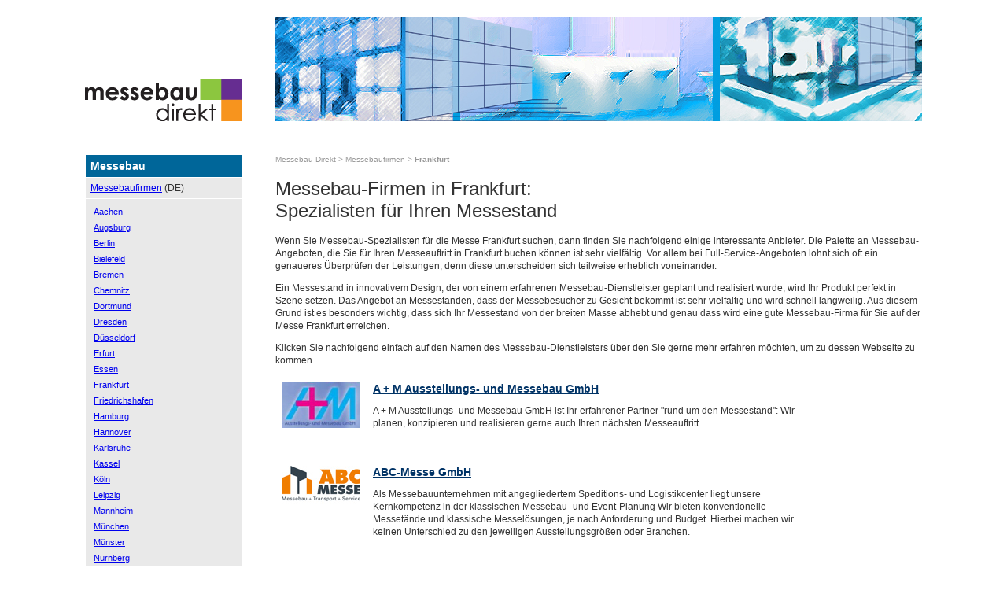

--- FILE ---
content_type: text/html
request_url: http://www.messebau-direkt.de/messebau-staedte/frankfurt.html
body_size: 4943
content:
<html><!-- #BeginTemplate "/Templates/ContentPage.dwt" -->
<head>
<!-- #BeginEditable "doctitle" --> 
<title>Messebau Frankfurt - Messebaufirmen in und rund um Frankfurt</title>

<META name="description" content="Messebau in und rund um Frankfurt: Bei Messebau Direkt finden Sie Messebaufirmen, Messeersonal, Hostessen,  Displaysysteme und mehr für Ihren Messestand.">

<!-- #EndEditable --> 
<meta http-equiv="Content-Type" content="text/html; charset=iso-8859-1">
<style type="text/css">
<!--
.TopHeadline {  font-family: Geneva, Arial, Helvetica, san-serif; font-size: 14px; color: #003366; font-weight: bold}
.TopLink {  font-family: Geneva, Arial, Helvetica, san-serif; font-size: 15px; font-weight: bold; color: #E9E9E9; text-decoration: none}
.Navigation {  font-family: Geneva, Arial, Helvetica, san-serif; font-size: 10px; color: #999999; text-decoration: none}
h1 {  font-family: Geneva, Arial, Helvetica, san-serif; font-size: 24px; color: #333333; font-weight: normal}
.Content {  font-family: Geneva, Arial, Helvetica, san-serif; font-size: 12px; color: #333333}
p, li { font-family: Geneva, Arial, Helvetica, san-serif; font-size: 12px; color: #333333; line-height:140%; }
h5 { font-family: Geneva, Arial, Helvetica, san-serif; font-size: 18px; color: #333333; font-weight: normal}
.Footer { font-family: Geneva, Arial, Helvetica, san-serif; font-size: 10px; color: #333333 }
.Option {  font-family: Geneva, Arial, Helvetica, san-serif; font-size: 14px; color: #000033}
.LeftNaviHeading {  font-family: Geneva, Arial, Helvetica, san-serif; font-size: 14px; color: #FFFFFF; font-weight: bold; text-decoration: none}
.NewsLink { font-family: Geneva, Arial, Helvetica, san-serif; font-size: 18px; color: #000066; font-weight: normal ; text-decoration: none}
.LeftNaviSmallLink {  font-size: 11px; font-family: Geneva, Arial, Helvetica, san-serif}
-->
</style>
</head>

<body bgcolor="#FFFFFF" text="#000000" leftmargin="0" topmargin="0" marginwidth="0" marginheight="0">

<table border="0" cellpadding="20" width="900" align="center">
  <tr> 
    <td align="right" valign="bottom" width="200"><img src="http://www.messebau-direkt.de/template/messebau-direkt-logo-200w.gif" width="200" height="54"></td>
    <td width="822"><img src="http://www.messebau-direkt.de/template/header-messebau-direkt.jpg" width="822" height="132"></td>
  </tr>
  <tr> 
    <td align="left" valign="top" width="200"> 
      <table border="0" cellspacing="1" cellpadding="6" width="100%">
        <tr> 
          <td align="left" valign="middle" bgcolor="#006699" nowrap height="24" class="LeftNaviHeading">Messebau</td>
        </tr>
        <tr> 
          <td align="left" valign="top" bgcolor="#E9E9E9" class="Content"> <a href="/firmen.html">Messebaufirmen</a> 
            (DE) </td>
        </tr>
        <tr> 
          <td align="left" valign="top"  nowrap bgcolor="#E9E9E9"> 
            <table border="0" cellspacing="0" cellpadding="4">
              <tr> 
                <td><a href="/messebau-staedte/aachen.html" class="LeftNaviSmallLink">Aachen</a></td>
              </tr>
              <tr> 
                <td><a href="/messebau-staedte/augsburg.html" class="LeftNaviSmallLink">Augsburg</a></td>
              </tr>
              <tr> 
                <td><a href="/messebau-staedte/berlin.html" class="LeftNaviSmallLink">Berlin</a></td>
              </tr>
              <tr> 
                <td><a href="/messebau-staedte/bielefeld.html" class="LeftNaviSmallLink">Bielefeld</a></td>
              </tr>
              <tr> 
                <td><a href="/messebau-staedte/bremen.html" class="LeftNaviSmallLink">Bremen</a></td>
              </tr>
              <tr> 
                <td><a href="/messebau-staedte/chemnitz.html" class="LeftNaviSmallLink">Chemnitz</a></td>
              </tr>
              <tr> 
                <td><a href="/messebau-staedte/dortmund.html" class="LeftNaviSmallLink">Dortmund</a></td>
              </tr>
              <tr> 
                <td><a href="/messebau-staedte/dresden.html" class="LeftNaviSmallLink">Dresden</a></td>
              </tr>
              <tr> 
                <td><a href="/messebau-staedte/duesseldorf.html" class="LeftNaviSmallLink">D&uuml;sseldorf</a></td>
              </tr>
              <tr> 
                <td><a href="/messebau-staedte/erfurt.html" class="LeftNaviSmallLink">Erfurt</a></td>
              </tr>
              <tr> 
                <td><a href="/messebau-staedte/essen.html" class="LeftNaviSmallLink">Essen</a></td>
              </tr>
              <tr> 
                <td><a href="/messebau-staedte/frankfurt.html" class="LeftNaviSmallLink">Frankfurt</a></td>
              </tr>
              <tr> 
                <td><a href="/messebau-staedte/friedrichshafen.html" class="LeftNaviSmallLink">Friedrichshafen</a></td>
              </tr>
              <tr> 
                <td><a href="/messebau-staedte/hamburg.html" class="LeftNaviSmallLink">Hamburg</a></td>
              </tr>
              <tr> 
                <td><a href="/messebau-staedte/hannover.html" class="LeftNaviSmallLink">Hannover</a></td>
              </tr>
              <tr> 
                <td><a href="/messebau-staedte/karlsruhe.html" class="LeftNaviSmallLink">Karlsruhe</a></td>
              </tr>
              <tr> 
                <td><a href="/messebau-staedte/kassel.html" class="LeftNaviSmallLink">Kassel</a></td>
              </tr>
              <tr> 
                <td><a href="/messebau-staedte/koeln.html" class="LeftNaviSmallLink">K&ouml;ln</a></td>
              </tr>
              <tr> 
                <td><a href="/messebau-staedte/leipzig.html" class="LeftNaviSmallLink">Leipzig</a></td>
              </tr>
              <tr> 
                <td><a href="/messebau-staedte/mannheim.html" class="LeftNaviSmallLink">Mannheim</a></td>
              </tr>
              <tr> 
                <td><a href="/messebau-staedte/muenchen.html" class="LeftNaviSmallLink">M&uuml;nchen</a></td>
              </tr>
              <tr> 
                <td><a href="/messebau-staedte/muenster.html" class="LeftNaviSmallLink">M&uuml;nster</a></td>
              </tr>
              <tr> 
                <td><a href="/messebau-staedte/nuernberg.html" class="LeftNaviSmallLink">N&uuml;rnberg</a></td>
              </tr>
              <tr> 
                <td><a href="/messebau-staedte/stuttgart.html" class="LeftNaviSmallLink">Stuttgart</a></td>
              </tr>
              <tr> 
                <td><a href="/messebau-staedte/wiesbaden.html" class="LeftNaviSmallLink">Wiesbaden</a></td>
              </tr>
            </table>
          </td>
        </tr>
        <tr> 
          <td align="left" valign="top"  nowrap class="Content" bgcolor="#E9E9E9"><a href="http://www.messebau-direkt.at/" target="_blank">Messebaufirmen</a> 
            (AT) </td>
        </tr>
        <tr> 
          <td align="left" valign="top"  nowrap class="Content" bgcolor="#E9E9E9"><a href="/messebau-international/index.html">Messebaufirmen 
            (weltweit) </a></td>
        </tr>
        <tr> 
          <td align="left" valign="middle" nowrap height="24">&nbsp;</td>
        </tr>
        <tr> 
          <td align="left" valign="middle" bgcolor="#006699" nowrap><a href="/firmen.html" class="LeftNaviHeading">Weitere 
            Anbieter </a></td>
        </tr>
        <tr> 
          <td align="left" valign="top"  nowrap class="Content" bgcolor="#E9E9E9"> 
            <a href="/display-world/">Displaysysteme</a></td>
        </tr>
        <tr> 
          <td align="left" valign="top" nowrap class="Content" bgcolor="#E9E9E9"> 
            <a href="/messecatering/">Messecatering</a></td>
        </tr>
        <tr> 
          <td align="left" valign="top" nowrap class="Content" bgcolor="#E9E9E9"> 
            <a href="/messehostessen/">Messehostessen</a></td>
        </tr>
        <tr> 
          <td align="left" valign="top" nowrap class="Content" bgcolor="#E9E9E9"> 
            <a href="/messehotels/">Messehotels</a></td>
        </tr>
        <tr> 
          <td align="left" valign="top" nowrap class="Content" bgcolor="#E9E9E9"> 
            <a href="/messekuenstler/">Messek&uuml;nstler</a></td>
        </tr>
        <tr> 
          <td align="left" valign="top" nowrap class="Content" bgcolor="#E9E9E9"> 
            <a href="/messemoderatoren/">Messemoderatoren</a></td>
        </tr>
        <tr> 
          <td align="left" valign="top" nowrap class="Content" bgcolor="#E9E9E9"> 
            <a href="/messepersonal/">Messepersonal</a></td>
        </tr>
        <tr> 
          <td align="left" valign="top" nowrap class="Content" bgcolor="#E9E9E9"> 
            <a href="/messetraining/">Messetraining</a></td>
        </tr>
        <tr> 
          <td align="left" valign="top" nowrap class="Content" bgcolor="#E9E9E9"> 
            <a href="/mietmoebel/">Mietm&ouml;bel</a></td>
        </tr>
        <tr> 
          <td align="left" valign="top" nowrap class="Content" bgcolor="#E9E9E9"> 
            <a href="/zeltsysteme/">Zeltsysteme</a></td>
        </tr>
        <tr> 
          <td align="left" valign="top" >&nbsp;</td>
        </tr>
        <tr bgcolor="#006699"> 
          <td bgcolor="#006699" align="left" valign="top" class="LeftNaviHeading" nowrap >Planungshilfen</td>
        </tr>
        <tr> 
          <td align="left" valign="top" class="Content" nowrap bgcolor="#E9E9E9"> 
            <a href="/messeplanung/">Messeplanung</a></td>
        </tr>
        <tr> 
          <td align="left" valign="top" class="Content" nowrap bgcolor="#E9E9E9"> 
            <a href="/messetipps/">Messetipps</a></td>
        </tr>
        <tr> 
          <td align="left" valign="top" class="Content" nowrap >&nbsp;</td>
        </tr>
        <tr bgcolor="#006699"> 
          <td bgcolor="#006699" align="left" valign="top" class="LeftNaviHeading" nowrap >Informationen</td>
        </tr>
        <tr> 
          <td align="left" valign="top" class="Content" nowrap bgcolor="#E9E9E9"> 
            <a href="/messegesellschaften/">Messegesellschaften</a></td>
        </tr>
        <tr> 
          <td align="left" valign="top" >&nbsp;</td>
        </tr>
        <tr bgcolor="#006699"> 
          <td class="LeftNaviHeading" align="left" valign="top" bgcolor="#006699" nowrap >Messebau 
            Direkt </td>
        </tr>
        <tr> 
          <td align="left" valign="top" class="Content" nowrap bgcolor="#E9E9E9"> 
            <a href="/ueber-uns/">&Uuml;ber Messebau Direkt</a></td>
        </tr>
        <tr> 
          <td align="left" valign="top" class="Content" nowrap bgcolor="#E9E9E9"> 
            <a href="/links/">Links</a></td>
        </tr>
        <tr> 
          <td align="left" valign="top" class="Content" nowrap bgcolor="#E9E9E9"> 
            <a href="/kontakt.html">Kontakt</a></td>
        </tr>
        <tr> 
          <td align="left" valign="top" class="Content" nowrap bgcolor="#E9E9E9"> 
            <a href="/impressum.html">Impressum</a></td>
        </tr>
        <tr> 
          <td align="left" valign="top" class="Content" nowrap bgcolor="#E9E9E9"><a href="https://www.i-group.de/datenschutz.html" target="_blank">Datenschutzerkl&auml;rung</a></td>
        </tr>
        <tr> 
          <td align="left" valign="top" class="Content" nowrap bgcolor="#E9E9E9"> 
            <a href="https://www.i-group.de/impressum.html" target="_blank"> 
            Haftungsausschluss</a></td>
        </tr>
      </table>
    </td>
    <td align="left" valign="top" width="822"> 
      <p class="Navigation"><a href="/" class="Navigation">Messebau Direkt</a> 
        &gt; <!-- #BeginEditable "NAVI" --><a href="../firmen.html" class="Navigation">Messebaufirmen</a> 
&gt; <b>Frankfurt</b><!-- #EndEditable --></p>
      <h1><!-- #BeginEditable "HEADLINE" -->Messebau-Firmen in Frankfurt:<br>
			  Spezialisten f&uuml;r Ihren Messestand<!-- #EndEditable --></h1>
      <!-- #BeginEditable "CONTENT" --> 
            <p>Wenn Sie Messebau-Spezialisten f&uuml;r die Messe Frankfurt suchen, 
              dann finden Sie nachfolgend einige interessante Anbieter. Die Palette 
              an Messebau-Angeboten, die Sie f&uuml;r Ihren Messeauftritt in Frankfurt 
              buchen k&ouml;nnen ist sehr vielf&auml;ltig. Vor allem bei Full-Service-Angeboten 
              lohnt sich oft ein genaueres &Uuml;berpr&uuml;fen der Leistungen, 
              denn diese unterscheiden sich teilweise erheblich voneinander.</p>
            <p>Ein Messestand in innovativem Design, der von einem erfahrenen 
              Messebau-Dienstleister geplant und realisiert wurde, wird Ihr Produkt 
              perfekt in Szene setzen. Das Angebot an Messest&auml;nden, dass 
              der Messebesucher zu Gesicht bekommt ist sehr vielf&auml;ltig und 
              wird schnell langweilig. Aus diesem Grund ist es besonders wichtig, 
              dass sich Ihr Messestand von der breiten Masse abhebt und genau 
              dass wird eine gute Messebau-Firma f&uuml;r Sie auf der Messe Frankfurt 
              erreichen.</p>
            <p>Klicken Sie nachfolgend einfach auf den Namen des Messebau-Dienstleisters 
              &uuml;ber den Sie gerne mehr erfahren m&ouml;chten, um zu dessen 
              Webseite zu kommen.</p>
            <p></p>
            
      <TABLE BORDER="0" CELLSPACING="0" cellpadding="8" WIDTH="700">
        <tr> 
          <td align="RIGHT" valign="top" class="Content"><a href="http://www.am-messebau.de/" target="_blank"><img src="logos/a-m.jpg" width="100" height="58" border="0"></a></td>
          <td align="left" valign="top" class="Content"> 
            <p><a href="http://www.am-messebau.de/" class="TopHeadline">A 
              + M Ausstellungs- und Messebau GmbH </a></p>
            <p>A + M Ausstellungs- und Messebau GmbH ist Ihr erfahrener Partner 
              &quot;rund um den Messestand&quot;: Wir planen, konzipieren und 
              realisieren gerne auch Ihren n&auml;chsten Messeauftritt.</p>
          </td>
        </tr>
        <tr> 
          <td align="RIGHT" valign="top" class="Content">&nbsp;</td>
          <td align="left" valign="top" class="Content">&nbsp;</td>
        </tr>
        <tr> 
          <td align="RIGHT" valign="top" class="Content"><a href="http://www.abc-messe.com/" target="_blank"><img src="logos/abc-messe.jpg" width="100" height="67" border="0"></a></td>
          <td align="left" valign="top" class="Content"> 
            <p><a href="http://www.abc-messe.com/" class="TopHeadline">ABC-Messe 
              GmbH</a></p>
            <p>Als Messebauunternehmen mit angegliedertem Speditions- und Logistikcenter 
              liegt unsere Kernkompetenz in der klassischen Messebau- und Event-Planung 
              Wir bieten konventionelle Messet&auml;nde und klassische Messel&ouml;sungen, 
              je nach Anforderung und Budget. Hierbei machen wir keinen Unterschied 
              zu den jeweiligen Ausstellungsgr&ouml;&szlig;en oder Branchen.</p>
          </td>
        </tr>
        <tr> 
          <td align="RIGHT" valign="top" class="Content">&nbsp;</td>
          <td align="left" valign="top" class="Content">&nbsp;</td>
        </tr>
        <tr> 
          <td align="RIGHT" valign="top" class="Content"><a href="http://www.damboeck.de" target="_blank"><img src="logos/damboeck.jpg" width="100" height="60" border="0"></a></td>
          <td align="left" valign="top" class="Content"> 
            <p><a href="http://www.damboeck.de" target="_blank" class="TopHeadline">Atelier 
              Damb&ouml;ck Messebau GmbH</a></p>
            <p>Wir realisieren Ihre W&uuml;nsche... am liebsten die besonderen! 
              Jeder Messestand aus unserem Haus ist ein Unikat. Sorgf&auml;ltig 
              erarbeitetes Design, Liebe zum Detail und die Verwendung hochwertiger 
              Materialien bringen Ihr Produkt oder Ihr Unternehmen eindrucksvoll 
              zur Geltung. Ob kontrastreich und frech oder schlicht und elegant, 
              wir gestalten Ihren einzigartigen Messestand oder Ihre Veranstaltung 
              entsprechend Ihrer Unternehmensphilosophie.</p>
          </td>
        </tr>
        <tr> 
          <td align="RIGHT" valign="top" class="Content">&nbsp;</td>
          <td align="left" valign="top" class="Content">&nbsp;</td>
        </tr>
        <tr> 
          <td align="RIGHT" valign="top" class="Content"><a href="http://www.bb-et.de/" target="_blank"><img src="logos/bbem.jpg" width="100" height="36" border="0"></a></td>
          <td align="left" valign="top" class="Content"> 
            <p><a href="http://www.bb-et.de/" target="_blank" class="TopHeadline">b&amp;b 
              eventtechnik GmbH</a></p>
            <p>Die b&amp;b eventtechnik GmbH betreut Unternehmen sowohl auf internationalen 
              Messen also auch auf lokalen Messen mit der n&ouml;tigen Erfahrung 
              und Fachkompetenz. Zudem ist die b&amp;b eventtechnik GmbH im Bereich 
              Messebeleuchtung und Rigging (Traversen) auch als Messesupport f&uuml;r 
              zahlreiche namenhafte Messebauer t&auml;tig. Fordern Sie ein unverbindliches 
              Angebot an.</p>
          </td>
        </tr>
        <tr> 
          <td align="RIGHT" valign="top" class="Content">&nbsp;</td>
          <td align="left" valign="top" class="Content">&nbsp;</td>
        </tr>
        <tr> 
          <td align="RIGHT" valign="top" class="Content"><a href="http://www.mb-messeconcept.de/" target="_blank"><img src="logos/boy-messebau.jpg" width="100" height="78" border="0"></a></td>
          <td align="left" valign="top" class="Content"> 
            <p><a href="http://www.boy-messebau.de/" target="_blank" class="TopHeadline">Boy 
              Messebau GmbH</a></p>
            <p>DER Messebau-Profi bietet Ihnen auf allen Messeorten in Deutschland 
              und europaweit den Full Service f&uuml;r Ihren Messeauftritt. Egal 
              ob System- oder Individualstandbau von der Visualisierung &uuml;ber 
              Messeguttransport, Catering-, Hostessenservice bis zur grafischen 
              Ausgestaltung und Zollabwicklung, sowie Flug- und Hotelbuchungen. 
            </p>
          </td>
        </tr>
        <tr> 
          <td align="RIGHT" valign="top" class="Content">&nbsp;</td>
          <td align="left" valign="top" class="Content">&nbsp;</td>
        </tr>
        <tr> 
          <td align="RIGHT" valign="top" class="Content"><a href="http://www.conceptm3.de" target="_blank"><img src="logos/concept-m3.jpg" width="100" height="37" border="0"></a></td>
          <td align="left" valign="top" class="Content"> 
            <p><a href="http://www.conceptm3.de" target="_blank" class="TopHeadline">concept 
              m3</a></p>
            <p>concept m3 ist ein international t&auml;tiges Messebauunternehmen 
              mit hohem Anspruch an seine Arbeit. Erleben Sie Full-Service rund 
              um Ihren Messeauftritt, den concept m3 - Seite an Seite mit erfahrenen 
              Architekten und Designern - zu einem nachhaltigen Erfolg f&uuml;r 
              Ihr Unternehmen umsetzt. Dabei werden sowohl konventionell gebaute 
              als auch Systembaust&auml;nde realisiert. &Uuml;brigens: concept 
              m3 ist Octanorm Service Partner. </p>
            <p></p>
          </td>
        </tr>
        <tr> 
          <td align="RIGHT" valign="top" class="Content">&nbsp;</td>
          <td align="left" valign="top" class="Content">&nbsp;</td>
        </tr>
        <tr> 
          <td align="left" valign="top" class="Content"><a href="http://www.siems.com/" target="_blank"><img src="logos/siems.jpg" width="100" height="57" border="0"></a></td>
          <td align="left" valign="top" class="Content"> 
            <p><a href="http://www.siems.com/" target="_blank" class="TopHeadline">Siems 
              &amp; Partner Messen und Design GmbH</a></p>
            <p>Siems &amp; Partner ist Dienstleister f&uuml;r den Messe- und Ladenbau 
              in ganz Europa mit fast 20 Jahren Erfahrung. Gebaut wird konventionell 
              oder mit System - oder eine attraktive Mischung aus beidem. Durch 
              hohe Kompetenz in der Gestaltung entstehen innovative und erstklassige 
              L&ouml;sungen zu interessanten Preisen.</p>
          </td>
        </tr>
        <tr> 
          <td align="RIGHT" valign="top" class="Content">&nbsp;</td>
          <td align="left" valign="top" class="Content">&nbsp;</td>
        </tr>
        <tr> 
          <td align="RIGHT" valign="top" class="Content"><a href="http://www.xposign.de/" target="_blank"><img src="logos/xposign.jpg" width="100" height="20" border="0"></a></td>
          <td align="left" valign="top" class="Content"> 
            <p><a href="http://www.xposign.de/" target="_blank" class="TopHeadline">XPOSIGN 
              LTD</a></p>
            <p>Sie suchen noch nach dem perfekten Messestand? Dann sind Sie bei 
              Xposign richtig! Planung-Gestaltung-Realisation, alles aus einer 
              Hand. Kreativ und kompetent. Innovativ und zuverl&auml;ssig. Fair 
              und zum Festpreis.</p>
          </td>
        </tr>
      </TABLE>
            
      <p>
      <p><b>Weitere Anbieter f&uuml;r Frankfurt:</b><br>
              &gt; <a href="../messehostessen/frankfurt.html">Messehostessen</a><br>
              &gt; <a href="../messehotels/frankfurt.html">Messehotels</a><br>
              &gt; <a href="../messekuenstler/frankfurt.html">Messek&uuml;nstler/Zauberer</a><br>
              &gt; <a href="../messepersonal/frankfurt.html">Messepersonal</a></p>
            <!-- #EndEditable --> </td>
  </tr>
  <tr> 
    <td align="left" valign="top">&nbsp;</td>
    <td align="left" valign="top" class="Footer"> 
      <p><a href="/">www.messebau-direkt.de</a> &copy; 2019 <a href="/impressum.html">igroup Internetagentur GmbH & Co. KG</a><br>
        <i>Das</i> Qualit&auml;tsverzeichnis rund um Messest&auml;nde &amp; Messesysteme</p>

    </td>
  </tr>
</table>
<p>&nbsp;</p>
<p> 
</body>
<!-- #EndTemplate --></html>
